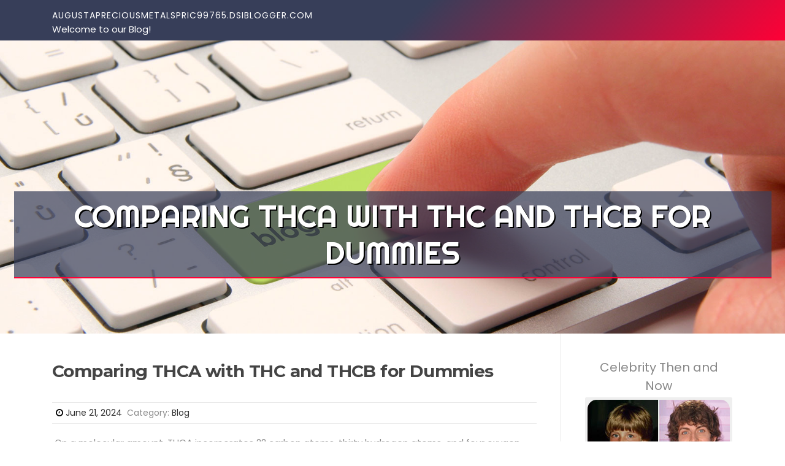

--- FILE ---
content_type: text/html; charset=UTF-8
request_url: https://augustapreciousmetalspric99765.dsiblogger.com/60690064/comparing-thca-with-thc-and-thcb-for-dummies
body_size: 5367
content:
<!DOCTYPE html>
<html lang="en-US"><head>
<meta charset="UTF-8">
<meta name="viewport" content="width=device-width, initial-scale=1">
<title>Comparing THCA with THC and THCB for Dummies</title>

<script type="text/javascript" src="https://cdnjs.cloudflare.com/ajax/libs/jquery/3.3.1/jquery.min.js"></script>
<script type="text/javascript" src="https://media.dsiblogger.com/blog/blog.js"></script>

<link rel="stylesheet" id="screenr-fonts-css" href="https://fonts.googleapis.com/css?family=Open%2BSans%3A400%2C300%2C300italic%2C400italic%2C600%2C600italic%2C700%2C700italic%7CMontserrat%3A400%2C700&amp;subset=latin%2Clatin-ext" type="text/css" media="all">
<link rel="stylesheet" href="https://cdnjs.cloudflare.com/ajax/libs/font-awesome/4.6.3/css/font-awesome.min.css">
<link rel="stylesheet" href="https://cdnjs.cloudflare.com/ajax/libs/twitter-bootstrap/4.0.0-alpha/css/bootstrap.min.css">
<link rel="stylesheet" id="screenr-style-css" href="https://media.dsiblogger.com/blog/images/style.css" type="text/css" media="all">

<link href="https://media.dsiblogger.com/favicon.ico" rel="shortcut icon" />

<link rel="canonical" href="https://augustapreciousmetalspric99765.dsiblogger.com/60690064/comparing-thca-with-thc-and-thcb-for-dummies" />
<style type="text/css">@media (min-width: 1200px) {.container {max-width:1140px}}  </style>
</head>

<body class="single single-post postid-4 single-format-standard has-site-title has-site-tagline header-layout-fixed">
<div id="page" class="site"> <a class="skip-link screen-reader-text" href="#content">Skip to content</a>
  <header id="masthead" class="site-header" role="banner">
    <div class="container">
      <div class="site-branding">
        <p class="site-title"><a href="/" style="font-size: 14px;">augustapreciousmetalspric99765.dsiblogger.com</a></p>
        <p class="site-description">Welcome to our Blog!</p>
      </div>
     
    </div>
  </header>
  <section id="page-header-cover" class="section-slider swiper-slider fixed has-image">
    <div class="swiper-container swiper-container-horizontal" data-autoplay="0" style="top: 0px;">
      <div class="swiper-wrapper">
        <div class="swiper-slide slide-align-center activated swiper-slide-active" style="background-image: url('https://media.dsiblogger.com/blog/images/img05.jpg'); ">
          <div class="swiper-slide-intro" style="opacity: 1;">
            <div class="swiper-intro-inner" style="padding-top: 13%; padding-bottom: 13%; margin-top: 0px;">
              <h2 class="swiper-slide-heading">Comparing THCA with THC and THCB for Dummies</h2>
            </div>
          </div>
          <div class="overlay" style="opacity: 0.45;"></div>
        </div>
      </div>
    </div>
  </section>
  <div id="content" class="site-content">
    <div id="content-inside" class="container right-sidebar">
<div id="primary" class="content-area">
<main id="main" class="site-main" role="main">
   
<article class="post type-post status-publish format-standard hentry category-uncategorized">
  <header class="entry-header">
    <h1 class="entry-title">
      Comparing THCA with THC and THCB for Dummies    </h1>
    <div class="entry-meta"> <span class="posted-on"><i aria-hidden="true" class="fa fa-clock-o"></i>
    <a href="#" rel="bookmark"><time class="entry-date published updated">June 21, 2024</time></a>
    </span><span class="meta-cate">Category: <a href="#">Blog</a></span> </div>
  </header>

  <div class="entry-content">
 On a molecular amount, THCA incorporates 22 carbon atoms, thirty hydrogen atoms, and four oxygen atoms. When exposed to warmth, the carboxyl team on THCA will different and Subsequently, THCA will turn it into THC. This method is recognized as decarboxylation. <br><br>We may also help identify no matter if you qualify for the medical cannabis card. If you need to do, We're going to tutorial you thru the process from there with specialist suggestions and recommendations.<br><br>THC is not simply useful for its higher but also for therapeutic needs. Most investigate focuses on professional medical cannabis as a whole, but THC performs a key job.<br><br>FDA Disclosure: This product is just not for use by or sale to persons under the age of 21. This product or service needs to be used only as directed to the label. It shouldn't be utilised if you are Expecting or nursing. Consult with with a physician right before use In case you have a serious medical situation or use prescription drugs. A health care provider’s information need to be sought right before using this and any supplemental dietary solution.<br><br>Like oils, vapes and flowers tend to be more potent supply approaches. Cannabinoids are sent to the human body through the lungs rather then from the digestive method. THCa will not be shipped by THCa vapes or flowers. They're not true THCa delivery options.<br><br>It doesn’t make you're feeling “substantial” as it hasn’t been reworked still. That modify takes place via a method referred to as decarboxylation, which can be a elaborate way of claiming it requirements heat. <br><br>There are plenty of solutions to use THCA and THC, like using tobacco, taking in edibles, or using vapes and concentrates like wax or oils.<br><br>Alternatively, it comes in different sorts often called isomers. You could wonder, what does this necessarily mean? Nicely, visualize you have several puzzles that all provide the same items, but Each and every puzzle ends up exhibiting a different image.<br><br>With a new spin in your each day joint, these THCa pre-rolls could be your next favourite endeavor for at-dwelling bliss or perhaps a hassle-free go-to for an night out around the town.<br><br>The THCa molecule is basically way too massive to bind to both CB1 or CB2 receptors. It’s only right after THCa is decarbed that it might in good shape into these receptors. <br><br>But what is this "THCA" everyone seems to be discussing, And just how does it Examine to THC? Read on as we take a look at all the things you have to know about THC vs. THCA in basic, straightforward English.  <br><br>It’s far more like a spouse and children with a lot of different members, Just about every with special personalities. On this page, we’re exploring the entire world of <a href="https://patriotgoldprice89888.review-blogger.com/50260234/thcb-and-thca-what-is-the-best-secrets">What is the best between THCB and THCA</a> THC to uncover the variety hidden within this famous part of cannabis and how Every single kind of THC has its individual set of likely benefits for the human body and brain.<br><br>Our unwavering mission will be to unlock the entire possible of those compounds, enabling Increased physiological benefits and fostering a holistic perception of effectively-remaining.<br><br>That is dependent upon the cannabis solution you are using. If you're using tobacco a joint, vaping or dabbing THCa crystals, it is extremely likely that you'll get large as THCa is transformed to THC.  </div>
  
  <footer class="entry-footer">
  <a href="https://remove.backlinks.live" target="_blank"><span class="meta-nav"></span>Report this page</a>
  </footer>
</article>

<div class="mfp-hide"><a href="https://jaidenookko.dsiblogger.com/72589166/free-tron-usdt-vanity-address-generator-ending-with-999999">1</a><a href="https://jerry604811.dsiblogger.com/72589165/magic-school-bus-returns-netflix-s-modern-revival">2</a><a href="https://finnianzoiw944799.dsiblogger.com/72589164/unlocking-english-with-dictionaries-a-cbse-guide">3</a><a href="https://keiranessy773382.dsiblogger.com/72589163/experience-complete-healing-at-east-coast-health-clinic-jacksonville">4</a><a href="https://felixqnjex.dsiblogger.com/72589162/casino-en-ligne-2026-les-meilleurs-casinos-en-ligne-français-et-sécurisés">5</a><a href="https://damienegebx.dsiblogger.com/72589161/the-fact-about-liste-casino-en-ligne-belgique-that-no-one-is-suggesting">6</a><a href="https://sabrinaiqrl745349.dsiblogger.com/72589160/下载gmail">7</a><a href="https://anyawljm579371.dsiblogger.com/72589159/โลกแห-งม-งงะ-อ-ญเช-ญความบ-นเท-ง">8</a><a href="https://affordablechardhamyatrapa99321.dsiblogger.com/72589158/char-dham-tour-packages-to-badrinath-kedarnath-gangotri-and-yamunotri">9</a><a href="https://emilianoycehk.dsiblogger.com/72589157/examine-este-informe-sobre-implementacion-del-sistema-de-gestion-de-la-seguridad-y-salud-en-el-trabajo-sena">10</a><a href="https://jayagwew690041.dsiblogger.com/72589156/the-payment-authorization-the-full-overview">11</a><a href="https://harshbinani66532.dsiblogger.com/72589155/meilleure-casino-en-ligne-france-l-expérience-ultime-du-casino-en-ligne-argent-réel">12</a><a href="https://rsausjm985196.dsiblogger.com/72589154/liverpool-waste-collection-for-home-and-unit-clean-outs">13</a><a href="https://franciscobghh84940.dsiblogger.com/72589153/Важность-привлечения-налогового-юриста-для-разрешения-налоговых-споров">14</a><a href="https://iptvalicante47902.dsiblogger.com/72589152/meilleur-casino-en-ligne-français-2026-guide-complet-des-casinos-en-ligne-fiables">15</a></div>

<div id="comments" class="comments-area">
  <div id="respond" class="comment-respond">
    <h3 id="reply-title" class="comment-reply-title">Leave a Reply <small><a rel="nofollow" id="cancel-comment-reply-link" href="#respond" style="display:none;">Cancel reply</a></small></h3>
    <form action="" method="post" id="commentform" class="comment-form" novalidate>
      <p class="comment-notes"><span id="email-notes">Your email address will not be published.</span> Required fields are marked <span class="required">*</span></p>
      <p class="comment-form-comment">
        <label for="comment">Comment</label>
        <textarea id="comment" name="comment" cols="45" rows="8" maxlength="65525" aria-required="true" required></textarea>
      </p>
      <p class="comment-form-author">
        <label for="author">Name <span class="required">*</span></label>
        <input id="author" name="author" type="text" value="" size="30" maxlength="245" aria-required="true" required="required">
      </p>
      <p class="comment-form-email">
        <label for="email">Email <span class="required">*</span></label>
        <input id="email" name="email" type="email" value="" size="30" maxlength="100" aria-describedby="email-notes" aria-required="true" required="required">
      </p>
      <p class="comment-form-url">
        <label for="url">Website</label>
        <input id="url" name="url" type="url" value="" size="30" maxlength="200">
      </p>
      <p class="form-submit">
        <input name="submit" type="submit" id="submit" class="submit" value="Post Comment">
        <input type="hidden" name="comment_post_ID" value="4" id="comment_post_ID">
        <input type="hidden" name="comment_parent" id="comment_parent" value="0">
      </p>
    </form>
  </div>
 
</div></main>
</div>

<div id="secondary" class="widget-area sidebar" role="complementary">
<section id="search-2" class="widget widget_search">
  <form role="search" method="get" class="search-form" action="">
    <label> <span class="screen-reader-text">Search for:</span>
      <input type="search" class="search-field" placeholder="Search …" value="" name="s">
    </label>
    <input type="submit" class="search-submit" value="Search">
  </form>
</section>
<section id="recent-posts-2" class="widget widget_recent_entries">
  <h2 class="widget-title">Links</h2>
  <ul>
    <li><a href="https://dsiblogger.com/login">Log in</a></li>
    <li><a href="/">Homepage</a></li>
    <li><a href="https://dsiblogger.com">Start page</a></li>
    <li><a href="https://dsiblogger.com/signup">Start your own blog</a></li>
    <li><a href="https://dsiblogger.com/signup">Start your own blog</a></li>
    <li><a href="https://remove.backlinks.live" target="_blank">Report this page</a></li>
  </ul>
</section>
<section id="recent-comments-2" class="widget widget_recent_comments">
  <h2 class="widget-title">Visitors</h2>
  <ul id="recentcomments">
    <li class="recentcomments">583 Visitors</li>
  </ul>
</section>
<section id="archives-2" class="widget widget_archive">
  <h2 class="widget-title">Archives</h2>
  <ul>
    <li><a href="/">2026</a></li>
  </ul>
</section>
<section id="categories-2" class="widget widget_categories">
  <h2 class="widget-title">Categories</h2>
  <ul>
    <li class="cat-item cat-item-1"><a href="#">Blog</a> </li>
  </ul>
</section>
<section id="meta-2" class="widget widget_meta">
  <h2 class="widget-title">Meta</h2>
  <ul>
    <li><a href="https://dsiblogger.com/login">Log in</a></li>
    <li><a href="#">Entries <abbr title="Really Simple Syndication">RSS</abbr></a></li>
    <li><a href="#">Comments <abbr title="Really Simple Syndication">RSS</abbr></a></li>
    <li><a href="#">WordPress</a></li>
  </ul>
  <span style="width:100px; display:none; height:100px; "><a href="https://dsiblogger.com/new-posts?1">1</a><a href="https://dsiblogger.com/new-posts?2">2</a><a href="https://dsiblogger.com/new-posts?3">3</a><a href="https://dsiblogger.com/new-posts?4">4</a><a href="https://dsiblogger.com/new-posts?5">5</a></span>
  <span style="display: none;"><a href="https://dsiblogger.com/forum">forum</a></span>
</section>
</div>
      
    </div>
  </div>
  
<footer id="colophon" class="site-footer">
<div class=" site-info">
  <div class="container">
    <div class="site-copyright"> Copyright © 2026 <a href="https://dsiblogger.com" rel="home">dsiblogger.com</a>. All Rights Reserved. </div>
    <div class="theme-info"> <a href="https://dsiblogger.com/contact" style="margin-right:50px;">Contact Us</a> Theme by FameThemes</div>
  </div>
</div>
</footer>
</div>

<script defer src="https://static.cloudflareinsights.com/beacon.min.js/vcd15cbe7772f49c399c6a5babf22c1241717689176015" integrity="sha512-ZpsOmlRQV6y907TI0dKBHq9Md29nnaEIPlkf84rnaERnq6zvWvPUqr2ft8M1aS28oN72PdrCzSjY4U6VaAw1EQ==" data-cf-beacon='{"version":"2024.11.0","token":"4bc15f7464e44d2c9aa303df08b5ad7e","r":1,"server_timing":{"name":{"cfCacheStatus":true,"cfEdge":true,"cfExtPri":true,"cfL4":true,"cfOrigin":true,"cfSpeedBrain":true},"location_startswith":null}}' crossorigin="anonymous"></script>
</body>
</html>